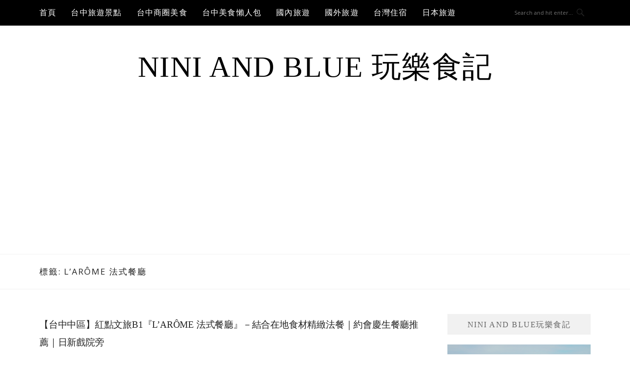

--- FILE ---
content_type: text/html; charset=UTF-8
request_url: https://niniandblue.com/tags/larome-%E6%B3%95%E5%BC%8F%E9%A4%90%E5%BB%B3
body_size: 17215
content:
<!DOCTYPE html>
<html lang="zh-TW">
<head>
<meta charset="UTF-8">
<meta name="viewport" content="width=device-width, initial-scale=1">
<link rel="profile" href="https://gmpg.org/xfn/11">
<link rel="pingback" href="https://niniandblue.com/xmlrpc.php">

<title>L'ARÔME 法式餐廳-標籤文章彙整。 @Nini and Blue  玩樂食記</title>
<meta name="description" content="L&#039;AR&Ocirc;ME 法式餐廳-標籤文章彙整。 @Nini and Blue  玩樂食記" >
<meta name="keywords" content="台中美食,台中景點,旅遊景點,台灣美食,彰化美食,南投美食" >
<link rel="canonical" href="https://niniandblue.com/tags/larome-%e6%b3%95%e5%bc%8f%e9%a4%90%e5%bb%b3/">
<meta name="publisher"   content="Nini and Blue  玩樂食記" >
<meta name="author"  content="niniblue" >
<link rel="author" href="https://www.facebook.com/niniandblue" >
<link rel="publisher" href="https://niniandblue.com" >
<META NAME="copyright" CONTENT="Copyright niniandblue.com All rights reserved.">
<link rel="icon" href="https://niniandblue.com/wp-content/uploads/2022/01/截圖-2022-01-11-下午7.44.09-e1641901634876.png" type="image/png" >
<link rel="apple-touch-icon" href="https://niniandblue.com/wp-content/uploads/2022/01/截圖-2022-01-11-下午7.44.09-e1641901634876.png" type="image/png" >
<meta property="og:locale" content="zh_TW" >
<meta property="og:type" content="website" >
<meta property="og:title" content="L'ARÔME 法式餐廳-標籤文章彙整。 @Nini and Blue  玩樂食記" >
<meta property="og:description" content="" >
<meta property="og:url" content="https://niniandblue.com/tags/larome-%e6%b3%95%e5%bc%8f%e9%a4%90%e5%bb%b3" >
<meta property="og:site_name" content="Nini and Blue  玩樂食記" >
<meta property="og:updated_time" content="2022-02-14T12:35:58+08:00" >
<meta property="article:author" content="https://www.facebook.com/niniandblue" >
<meta property="article:publisher" content="https://www.facebook.com/niniandblue" >
<meta property="article:tag" content="紅點文旅" >
<meta property="article:tag" content="L'ARÔME 法式餐廳" >
<meta property="article:section" content="貪吃猴, 台中異國料理" >
<meta property="article:published_time" content="2019-03-06T21:03:21+08:00" >
<meta property="article:modified_time" content="2022-02-14T12:35:58+08:00" >
<meta name="twitter:site" content="@Nini and Blue  玩樂食記" >
<meta name="twitter:card" content="summary_large_image" >
<meta name="twitter:creator" content="https://www.facebook.com/niniandblue" >
<meta name="twitter:description" content="L&#039;AR&Ocirc;ME 法式餐廳-標籤文章彙整。 @Nini and Blue  玩樂食記" >
<meta name="twitter:title" content="L'ARÔME 法式餐廳-標籤文章彙整。 @Nini and Blue  玩樂食記 @ Nini and Blue  玩樂食記" >
<meta name="twitter:image" content="https://niniandblue.com/wp-content/uploads/2022/01/截圖-2022-01-11-下午7.44.09-e1641901634876.png" >
<!-----blogimove_preconnect-----><script src="https://www.gstatic.com/firebasejs/5.9.0/firebase-app.js"></script>
<script src="https://www.gstatic.com/firebasejs/5.9.0/firebase-messaging.js"></script>
<link rel="manifest" href="https://niniandblue.com/wp-content/plugins/blogimove/fcm/manifest.json">
<script src="https://niniandblue.com/wp-content/plugins/blogimove/fcm/firebase-script.js"></script><meta name='robots' content='max-image-preview:large' />
	<style>img:is([sizes="auto" i], [sizes^="auto," i]) { contain-intrinsic-size: 3000px 1500px }</style>
	<link rel='dns-prefetch' href='//fonts.googleapis.com' />
<link rel="alternate" type="application/rss+xml" title="訂閱《Nini and Blue  玩樂食記》&raquo; 資訊提供" href="https://niniandblue.com/feed" />
<link rel="alternate" type="application/rss+xml" title="訂閱《Nini and Blue  玩樂食記》&raquo; 留言的資訊提供" href="https://niniandblue.com/comments/feed" />
<link rel="alternate" type="application/rss+xml" title="訂閱《Nini and Blue  玩樂食記》&raquo; 標籤〈L&#039;ARÔME 法式餐廳〉的資訊提供" href="https://niniandblue.com/tags/larome-%e6%b3%95%e5%bc%8f%e9%a4%90%e5%bb%b3/feed" />
<script type="text/javascript">
/* <![CDATA[ */
window._wpemojiSettings = {"baseUrl":"https:\/\/s.w.org\/images\/core\/emoji\/16.0.1\/72x72\/","ext":".png","svgUrl":"https:\/\/s.w.org\/images\/core\/emoji\/16.0.1\/svg\/","svgExt":".svg","source":{"concatemoji":"https:\/\/niniandblue.com\/wp-includes\/js\/wp-emoji-release.min.js?ver=6.8.3"}};
/*! This file is auto-generated */
!function(s,n){var o,i,e;function c(e){try{var t={supportTests:e,timestamp:(new Date).valueOf()};sessionStorage.setItem(o,JSON.stringify(t))}catch(e){}}function p(e,t,n){e.clearRect(0,0,e.canvas.width,e.canvas.height),e.fillText(t,0,0);var t=new Uint32Array(e.getImageData(0,0,e.canvas.width,e.canvas.height).data),a=(e.clearRect(0,0,e.canvas.width,e.canvas.height),e.fillText(n,0,0),new Uint32Array(e.getImageData(0,0,e.canvas.width,e.canvas.height).data));return t.every(function(e,t){return e===a[t]})}function u(e,t){e.clearRect(0,0,e.canvas.width,e.canvas.height),e.fillText(t,0,0);for(var n=e.getImageData(16,16,1,1),a=0;a<n.data.length;a++)if(0!==n.data[a])return!1;return!0}function f(e,t,n,a){switch(t){case"flag":return n(e,"\ud83c\udff3\ufe0f\u200d\u26a7\ufe0f","\ud83c\udff3\ufe0f\u200b\u26a7\ufe0f")?!1:!n(e,"\ud83c\udde8\ud83c\uddf6","\ud83c\udde8\u200b\ud83c\uddf6")&&!n(e,"\ud83c\udff4\udb40\udc67\udb40\udc62\udb40\udc65\udb40\udc6e\udb40\udc67\udb40\udc7f","\ud83c\udff4\u200b\udb40\udc67\u200b\udb40\udc62\u200b\udb40\udc65\u200b\udb40\udc6e\u200b\udb40\udc67\u200b\udb40\udc7f");case"emoji":return!a(e,"\ud83e\udedf")}return!1}function g(e,t,n,a){var r="undefined"!=typeof WorkerGlobalScope&&self instanceof WorkerGlobalScope?new OffscreenCanvas(300,150):s.createElement("canvas"),o=r.getContext("2d",{willReadFrequently:!0}),i=(o.textBaseline="top",o.font="600 32px Arial",{});return e.forEach(function(e){i[e]=t(o,e,n,a)}),i}function t(e){var t=s.createElement("script");t.src=e,t.defer=!0,s.head.appendChild(t)}"undefined"!=typeof Promise&&(o="wpEmojiSettingsSupports",i=["flag","emoji"],n.supports={everything:!0,everythingExceptFlag:!0},e=new Promise(function(e){s.addEventListener("DOMContentLoaded",e,{once:!0})}),new Promise(function(t){var n=function(){try{var e=JSON.parse(sessionStorage.getItem(o));if("object"==typeof e&&"number"==typeof e.timestamp&&(new Date).valueOf()<e.timestamp+604800&&"object"==typeof e.supportTests)return e.supportTests}catch(e){}return null}();if(!n){if("undefined"!=typeof Worker&&"undefined"!=typeof OffscreenCanvas&&"undefined"!=typeof URL&&URL.createObjectURL&&"undefined"!=typeof Blob)try{var e="postMessage("+g.toString()+"("+[JSON.stringify(i),f.toString(),p.toString(),u.toString()].join(",")+"));",a=new Blob([e],{type:"text/javascript"}),r=new Worker(URL.createObjectURL(a),{name:"wpTestEmojiSupports"});return void(r.onmessage=function(e){c(n=e.data),r.terminate(),t(n)})}catch(e){}c(n=g(i,f,p,u))}t(n)}).then(function(e){for(var t in e)n.supports[t]=e[t],n.supports.everything=n.supports.everything&&n.supports[t],"flag"!==t&&(n.supports.everythingExceptFlag=n.supports.everythingExceptFlag&&n.supports[t]);n.supports.everythingExceptFlag=n.supports.everythingExceptFlag&&!n.supports.flag,n.DOMReady=!1,n.readyCallback=function(){n.DOMReady=!0}}).then(function(){return e}).then(function(){var e;n.supports.everything||(n.readyCallback(),(e=n.source||{}).concatemoji?t(e.concatemoji):e.wpemoji&&e.twemoji&&(t(e.twemoji),t(e.wpemoji)))}))}((window,document),window._wpemojiSettings);
/* ]]> */
</script>
<!-- niniandblue.com is managing ads with Advanced Ads 2.0.13 – https://wpadvancedads.com/ --><script id="ninia-ready">
			window.advanced_ads_ready=function(e,a){a=a||"complete";var d=function(e){return"interactive"===a?"loading"!==e:"complete"===e};d(document.readyState)?e():document.addEventListener("readystatechange",(function(a){d(a.target.readyState)&&e()}),{once:"interactive"===a})},window.advanced_ads_ready_queue=window.advanced_ads_ready_queue||[];		</script>
		<style id='wp-emoji-styles-inline-css' type='text/css'>

	img.wp-smiley, img.emoji {
		display: inline !important;
		border: none !important;
		box-shadow: none !important;
		height: 1em !important;
		width: 1em !important;
		margin: 0 0.07em !important;
		vertical-align: -0.1em !important;
		background: none !important;
		padding: 0 !important;
	}
</style>
<link rel='stylesheet' id='wp-block-library-css' href='https://niniandblue.com/wp-includes/css/dist/block-library/style.min.css?ver=6.8.3' type='text/css' media='all' />
<style id='classic-theme-styles-inline-css' type='text/css'>
/*! This file is auto-generated */
.wp-block-button__link{color:#fff;background-color:#32373c;border-radius:9999px;box-shadow:none;text-decoration:none;padding:calc(.667em + 2px) calc(1.333em + 2px);font-size:1.125em}.wp-block-file__button{background:#32373c;color:#fff;text-decoration:none}
</style>
<style id='global-styles-inline-css' type='text/css'>
:root{--wp--preset--aspect-ratio--square: 1;--wp--preset--aspect-ratio--4-3: 4/3;--wp--preset--aspect-ratio--3-4: 3/4;--wp--preset--aspect-ratio--3-2: 3/2;--wp--preset--aspect-ratio--2-3: 2/3;--wp--preset--aspect-ratio--16-9: 16/9;--wp--preset--aspect-ratio--9-16: 9/16;--wp--preset--color--black: #000000;--wp--preset--color--cyan-bluish-gray: #abb8c3;--wp--preset--color--white: #ffffff;--wp--preset--color--pale-pink: #f78da7;--wp--preset--color--vivid-red: #cf2e2e;--wp--preset--color--luminous-vivid-orange: #ff6900;--wp--preset--color--luminous-vivid-amber: #fcb900;--wp--preset--color--light-green-cyan: #7bdcb5;--wp--preset--color--vivid-green-cyan: #00d084;--wp--preset--color--pale-cyan-blue: #8ed1fc;--wp--preset--color--vivid-cyan-blue: #0693e3;--wp--preset--color--vivid-purple: #9b51e0;--wp--preset--gradient--vivid-cyan-blue-to-vivid-purple: linear-gradient(135deg,rgba(6,147,227,1) 0%,rgb(155,81,224) 100%);--wp--preset--gradient--light-green-cyan-to-vivid-green-cyan: linear-gradient(135deg,rgb(122,220,180) 0%,rgb(0,208,130) 100%);--wp--preset--gradient--luminous-vivid-amber-to-luminous-vivid-orange: linear-gradient(135deg,rgba(252,185,0,1) 0%,rgba(255,105,0,1) 100%);--wp--preset--gradient--luminous-vivid-orange-to-vivid-red: linear-gradient(135deg,rgba(255,105,0,1) 0%,rgb(207,46,46) 100%);--wp--preset--gradient--very-light-gray-to-cyan-bluish-gray: linear-gradient(135deg,rgb(238,238,238) 0%,rgb(169,184,195) 100%);--wp--preset--gradient--cool-to-warm-spectrum: linear-gradient(135deg,rgb(74,234,220) 0%,rgb(151,120,209) 20%,rgb(207,42,186) 40%,rgb(238,44,130) 60%,rgb(251,105,98) 80%,rgb(254,248,76) 100%);--wp--preset--gradient--blush-light-purple: linear-gradient(135deg,rgb(255,206,236) 0%,rgb(152,150,240) 100%);--wp--preset--gradient--blush-bordeaux: linear-gradient(135deg,rgb(254,205,165) 0%,rgb(254,45,45) 50%,rgb(107,0,62) 100%);--wp--preset--gradient--luminous-dusk: linear-gradient(135deg,rgb(255,203,112) 0%,rgb(199,81,192) 50%,rgb(65,88,208) 100%);--wp--preset--gradient--pale-ocean: linear-gradient(135deg,rgb(255,245,203) 0%,rgb(182,227,212) 50%,rgb(51,167,181) 100%);--wp--preset--gradient--electric-grass: linear-gradient(135deg,rgb(202,248,128) 0%,rgb(113,206,126) 100%);--wp--preset--gradient--midnight: linear-gradient(135deg,rgb(2,3,129) 0%,rgb(40,116,252) 100%);--wp--preset--font-size--small: 13px;--wp--preset--font-size--medium: 20px;--wp--preset--font-size--large: 36px;--wp--preset--font-size--x-large: 42px;--wp--preset--spacing--20: 0.44rem;--wp--preset--spacing--30: 0.67rem;--wp--preset--spacing--40: 1rem;--wp--preset--spacing--50: 1.5rem;--wp--preset--spacing--60: 2.25rem;--wp--preset--spacing--70: 3.38rem;--wp--preset--spacing--80: 5.06rem;--wp--preset--shadow--natural: 6px 6px 9px rgba(0, 0, 0, 0.2);--wp--preset--shadow--deep: 12px 12px 50px rgba(0, 0, 0, 0.4);--wp--preset--shadow--sharp: 6px 6px 0px rgba(0, 0, 0, 0.2);--wp--preset--shadow--outlined: 6px 6px 0px -3px rgba(255, 255, 255, 1), 6px 6px rgba(0, 0, 0, 1);--wp--preset--shadow--crisp: 6px 6px 0px rgba(0, 0, 0, 1);}:where(.is-layout-flex){gap: 0.5em;}:where(.is-layout-grid){gap: 0.5em;}body .is-layout-flex{display: flex;}.is-layout-flex{flex-wrap: wrap;align-items: center;}.is-layout-flex > :is(*, div){margin: 0;}body .is-layout-grid{display: grid;}.is-layout-grid > :is(*, div){margin: 0;}:where(.wp-block-columns.is-layout-flex){gap: 2em;}:where(.wp-block-columns.is-layout-grid){gap: 2em;}:where(.wp-block-post-template.is-layout-flex){gap: 1.25em;}:where(.wp-block-post-template.is-layout-grid){gap: 1.25em;}.has-black-color{color: var(--wp--preset--color--black) !important;}.has-cyan-bluish-gray-color{color: var(--wp--preset--color--cyan-bluish-gray) !important;}.has-white-color{color: var(--wp--preset--color--white) !important;}.has-pale-pink-color{color: var(--wp--preset--color--pale-pink) !important;}.has-vivid-red-color{color: var(--wp--preset--color--vivid-red) !important;}.has-luminous-vivid-orange-color{color: var(--wp--preset--color--luminous-vivid-orange) !important;}.has-luminous-vivid-amber-color{color: var(--wp--preset--color--luminous-vivid-amber) !important;}.has-light-green-cyan-color{color: var(--wp--preset--color--light-green-cyan) !important;}.has-vivid-green-cyan-color{color: var(--wp--preset--color--vivid-green-cyan) !important;}.has-pale-cyan-blue-color{color: var(--wp--preset--color--pale-cyan-blue) !important;}.has-vivid-cyan-blue-color{color: var(--wp--preset--color--vivid-cyan-blue) !important;}.has-vivid-purple-color{color: var(--wp--preset--color--vivid-purple) !important;}.has-black-background-color{background-color: var(--wp--preset--color--black) !important;}.has-cyan-bluish-gray-background-color{background-color: var(--wp--preset--color--cyan-bluish-gray) !important;}.has-white-background-color{background-color: var(--wp--preset--color--white) !important;}.has-pale-pink-background-color{background-color: var(--wp--preset--color--pale-pink) !important;}.has-vivid-red-background-color{background-color: var(--wp--preset--color--vivid-red) !important;}.has-luminous-vivid-orange-background-color{background-color: var(--wp--preset--color--luminous-vivid-orange) !important;}.has-luminous-vivid-amber-background-color{background-color: var(--wp--preset--color--luminous-vivid-amber) !important;}.has-light-green-cyan-background-color{background-color: var(--wp--preset--color--light-green-cyan) !important;}.has-vivid-green-cyan-background-color{background-color: var(--wp--preset--color--vivid-green-cyan) !important;}.has-pale-cyan-blue-background-color{background-color: var(--wp--preset--color--pale-cyan-blue) !important;}.has-vivid-cyan-blue-background-color{background-color: var(--wp--preset--color--vivid-cyan-blue) !important;}.has-vivid-purple-background-color{background-color: var(--wp--preset--color--vivid-purple) !important;}.has-black-border-color{border-color: var(--wp--preset--color--black) !important;}.has-cyan-bluish-gray-border-color{border-color: var(--wp--preset--color--cyan-bluish-gray) !important;}.has-white-border-color{border-color: var(--wp--preset--color--white) !important;}.has-pale-pink-border-color{border-color: var(--wp--preset--color--pale-pink) !important;}.has-vivid-red-border-color{border-color: var(--wp--preset--color--vivid-red) !important;}.has-luminous-vivid-orange-border-color{border-color: var(--wp--preset--color--luminous-vivid-orange) !important;}.has-luminous-vivid-amber-border-color{border-color: var(--wp--preset--color--luminous-vivid-amber) !important;}.has-light-green-cyan-border-color{border-color: var(--wp--preset--color--light-green-cyan) !important;}.has-vivid-green-cyan-border-color{border-color: var(--wp--preset--color--vivid-green-cyan) !important;}.has-pale-cyan-blue-border-color{border-color: var(--wp--preset--color--pale-cyan-blue) !important;}.has-vivid-cyan-blue-border-color{border-color: var(--wp--preset--color--vivid-cyan-blue) !important;}.has-vivid-purple-border-color{border-color: var(--wp--preset--color--vivid-purple) !important;}.has-vivid-cyan-blue-to-vivid-purple-gradient-background{background: var(--wp--preset--gradient--vivid-cyan-blue-to-vivid-purple) !important;}.has-light-green-cyan-to-vivid-green-cyan-gradient-background{background: var(--wp--preset--gradient--light-green-cyan-to-vivid-green-cyan) !important;}.has-luminous-vivid-amber-to-luminous-vivid-orange-gradient-background{background: var(--wp--preset--gradient--luminous-vivid-amber-to-luminous-vivid-orange) !important;}.has-luminous-vivid-orange-to-vivid-red-gradient-background{background: var(--wp--preset--gradient--luminous-vivid-orange-to-vivid-red) !important;}.has-very-light-gray-to-cyan-bluish-gray-gradient-background{background: var(--wp--preset--gradient--very-light-gray-to-cyan-bluish-gray) !important;}.has-cool-to-warm-spectrum-gradient-background{background: var(--wp--preset--gradient--cool-to-warm-spectrum) !important;}.has-blush-light-purple-gradient-background{background: var(--wp--preset--gradient--blush-light-purple) !important;}.has-blush-bordeaux-gradient-background{background: var(--wp--preset--gradient--blush-bordeaux) !important;}.has-luminous-dusk-gradient-background{background: var(--wp--preset--gradient--luminous-dusk) !important;}.has-pale-ocean-gradient-background{background: var(--wp--preset--gradient--pale-ocean) !important;}.has-electric-grass-gradient-background{background: var(--wp--preset--gradient--electric-grass) !important;}.has-midnight-gradient-background{background: var(--wp--preset--gradient--midnight) !important;}.has-small-font-size{font-size: var(--wp--preset--font-size--small) !important;}.has-medium-font-size{font-size: var(--wp--preset--font-size--medium) !important;}.has-large-font-size{font-size: var(--wp--preset--font-size--large) !important;}.has-x-large-font-size{font-size: var(--wp--preset--font-size--x-large) !important;}
:where(.wp-block-post-template.is-layout-flex){gap: 1.25em;}:where(.wp-block-post-template.is-layout-grid){gap: 1.25em;}
:where(.wp-block-columns.is-layout-flex){gap: 2em;}:where(.wp-block-columns.is-layout-grid){gap: 2em;}
:root :where(.wp-block-pullquote){font-size: 1.5em;line-height: 1.6;}
</style>
<link rel='stylesheet' id='blogimove-static-style-css' href='https://niniandblue.com/wp-content/plugins/blogimove/blogimove-static-style.css?ver=1.1' type='text/css' media='all' />
<link rel='stylesheet' id='kk-star-ratings-css' href='https://niniandblue.com/wp-content/plugins/kk-star-ratings/src/core/public/css/kk-star-ratings.min.css?ver=5.4.10.2' type='text/css' media='all' />
<link rel='stylesheet' id='boston-fonts-css' href='https://fonts.googleapis.com/css?family=Open+Sans%3A300%2C300i%2C400%2C400i%2C600%2C600i%2C700%2C700i%7CPlayfair+Display%3A400%2C400i%2C700%2C700i&#038;subset=latin%2Clatin-ext' type='text/css' media='all' />
<link rel='stylesheet' id='boston-style-css' href='https://niniandblue.com/wp-content/themes/boston/style.css?ver=6.8.3' type='text/css' media='all' />
<style id='boston-style-inline-css' type='text/css'>
.archive__layout1 .entry-more a:hover {
    border-color: #000000;
    background: #000000;
}
a.entry-category {
    background: #000000;
}
.entry-content a, .comment-content a,
.sticky .entry-title:before,
.search-results .page-title span,
.widget_categories li a,
.footer-widget-area a {
	color: #000000;
}
.entry-footer a {
	color: #000000;
}
@media (min-width: 992px) {
	.main-navigation .current_page_item > a,
	.main-navigation .current-menu-item > a,
	.main-navigation .current_page_ancestor > a,
	.main-navigation .current-menu-ancestor > a {
		color: #000000;
	}
}
</style>
<link rel='stylesheet' id='genericons-css' href='https://niniandblue.com/wp-content/themes/boston/assets/fonts/genericons/genericons.css?ver=3.4.1' type='text/css' media='all' />
<link rel='stylesheet' id='boston-norwester-font-css' href='https://niniandblue.com/wp-content/themes/boston/assets/css/font-norwester.css?ver=6.8.3' type='text/css' media='all' />
<script type="text/javascript" src="https://niniandblue.com/wp-includes/js/jquery/jquery.min.js?ver=3.7.1" id="jquery-core-js"></script>
<script type="text/javascript" src="https://niniandblue.com/wp-includes/js/jquery/jquery-migrate.min.js?ver=3.4.1" id="jquery-migrate-js"></script>
<link rel="https://api.w.org/" href="https://niniandblue.com/wp-json/" /><link rel="alternate" title="JSON" type="application/json" href="https://niniandblue.com/wp-json/wp/v2/tags/14299" /><link rel="EditURI" type="application/rsd+xml" title="RSD" href="https://niniandblue.com/xmlrpc.php?rsd" />
<link rel="preload" fetchpriority="high" href="https://niniandblue.com/wp-content/plugins/blogimove/blogimove.css" as="style" id="blogimove-css" type="text/css" media="all" onload="this.onload=null;this.rel='stylesheet'"><noscript><link rel='stylesheet' id='blogimove-css'  href='https://niniandblue.com/wp-content/plugins/blogimove/blogimove.css' type='text/css' media='all' /></noscript><style type="text/css" >/*字體設定*/
body,.site-branding a{font-family:微軟正黑體;}  
h1,h2,h3,h4,h5,h6 {font-family: "微軟正黑體","Playfair Display", "Open Sans", Georgia, serif;}

/*圖片滿版設定*/
.entry-content img,.entry-thumbnail img{
max-width:100%;
height: auto;
margin-top:5px;
margin-bottom:5px;
}
.entry-thumbnail img{width:100%;}/*精選圖片滿版*/

/*文章內文字體大小設定*/
.entry-content { font-size:1rem;}
/*文章標題字體大小設定*/
.entry-title,.entry-title a{font-size:1.2rem;font-family:微軟正黑體;}

/*選單設定*/
.site-topbar ,.main-navigation,.sub-menu,.menu-item,.topbar-search input,.main-navigation ul ul{background:#000000;}/*選單背景*/
@media(max-width:991px){.site-topbar .container {background:#000000;}}/*行動版*/
.menu a,.sub-menu a,.menu-item a,.main-navigation ul ul li a{color:white;}
.site-topbar .topbar-search {border-right:none;}
.menu-toggle { color:white;}

/*網站標題背景顏色設定*/
.site-branding {background-color:white;color:black;}/*橫幅*/
.site-branding a,.site-branding a:hover,.site-branding a:active{color:black;}

.site-title {font-family:微軟正黑體;}/*標題*/
.site-description {font-size:1rem;}/*副標*/
/*側欄小工具視覺設定*/
.widget-title {font-size:1rem}

/*首頁「繼續閱讀」視覺設定*/
.entry-more a:before{content:'繼續閱讀';}
.entry-more{color:white;}
.entry-more a{background-color:#000000;color:white;}
.entry-more a:visited{background-color:#000000;color: white;}
.entry-more a:link{background-color:#000000;color: white;}
.entry-more a:hover{background-color:white;color:#000000;}
/*
.widget-title {background-image:url('');color: black;}
.site-branding {height:360px; padding-top:0px;}
.site-title {visibility: hidden;z-index:1;}
.site-description {visibility: hidden;}
*/

/*內文H2設定*/
.entry-content h2,.post-content h2
{
background-color:#e3e3e3; /* 背景顏色 #eeeeee */
border-left:5px solid gray; /*左側框線寬度(5px)、顏色(green)*/
padding:5px;/*內距(5px)*/
vertical-align:middle; /*垂直置中*/
color:black;font-family:微軟正黑體;/*字顏色*/
font-size:1.2rem;
}
.entry-content h2 a,.post-content h2 a{color:white;}/*內容H2連結顏色*/

/*內文H3設定*/
.entry-content h3,.post-content h3
{
background-color:#e3e3e3; /* 背景顏色 # e3e3e3 */
border-left:5px solid gray; /*左側框線寬度(5px)、顏色(gray)*/
padding:5px;/*內距(5px)*/
vertical-align:middle; /*垂直置中*/
color:black;font-family:微軟正黑體;/*字顏色*/
font-size:1.2rem;
}
.entry-content h3 a,.post-content h3 a{color:white;}/*內容H3連結顏色*/


/*章節連結*/
.blogimove-blockquote { border:#FF9800 5px solid; border-radius: 30px;background:#000000; margin:10px;width:100%;}


/*.featured_posts h2{visibility: hidden;}*/ /*隱藏精選文章標題*/
.featured_posts h2 a{font-size:1rem;}/*精選文章標題*/
.container {  max-width: 1200px;}  /*網頁內容寬度*/
@media (min-width: 700px) { .content-area {max-width: 900px;}} /*網頁內文寬度*/
.menu  a{font-size:1rem;}  /*選單字體*/
.entry-summary {font-size:1rem;}/*首頁文章摘要文字*/
</style><style>ins.adsbygoogle { background-color: transparent; padding: 0; }</style><script async src="https://pagead2.googlesyndication.com/pagead/js/adsbygoogle.js?client=ca-pub-1104812888228759"></script><script>(adsbygoogle = window.adsbygoogle || []).push({
					google_ad_client: "ca-pub-1104812888228759",
					enable_page_level_ads: true,
					overlays: {bottom: true}
				});</script><link rel="icon" href="https://niniandblue.com/wp-content/uploads/2022/07/cropped-DSC_5286_副本_副本.jpg" sizes="32x32" />
<link rel="icon" href="https://niniandblue.com/wp-content/uploads/2022/07/cropped-DSC_5286_副本_副本.jpg" sizes="192x192" />
<link rel="apple-touch-icon" href="https://niniandblue.com/wp-content/uploads/2022/07/cropped-DSC_5286_副本_副本.jpg" />
<meta name="msapplication-TileImage" content="https://niniandblue.com/wp-content/uploads/2022/07/cropped-DSC_5286_副本_副本.jpg" />
<meta name="facebook-domain-verification" content="tvuhx7d5z99x9faicn8z29yt0r44yd" />
<!-- Global site tag (gtag.js) - Google Analytics V4 -->
<script async src="https://www.googletagmanager.com/gtag/js?id=G-DR1ZZ0YS9S"></script>
<script>
  window.dataLayer = window.dataLayer || [];
  function gtag(){dataLayer.push(arguments);}
  gtag('js', new Date());
  gtag('config', 'G-DR1ZZ0YS9S');</script>

<!-- Global site tag (gtag.js) - Google Analytics -->
<script async src="https://www.googletagmanager.com/gtag/js?id=G-TP0LKPNY03"></script>
<script>
  window.dataLayer = window.dataLayer || [];
  function gtag(){dataLayer.push(arguments);}
  gtag('js', new Date());
  gtag('config', 'G-TP0LKPNY03');</script>
<script async src="https://pagead2.googlesyndication.com/pagead/js/adsbygoogle.js?client=ca-pub-1104812888228759" crossorigin="anonymous"></script>
</head>

<body class="archive tag tag-larome- tag-14299 wp-theme-boston group-blog hfeed right-layout aa-prefix-ninia-"><div id="fb-root"></div>
<script async defer crossorigin="anonymous" src="https://connect.facebook.net/zh_TW/sdk.js#xfbml=1&version=v22.0" nonce="ZNdl5xVO"></script>
<div id="page" class="site">
	<a class="skip-link screen-reader-text" href="#main">Skip to content</a>

	<header id="masthead" class="site-header" role="banner">
		<div class="site-topbar">
			<div class="container">
				<nav id="site-navigation" class="main-navigation" role="navigation">
					<button class="menu-toggle" aria-controls="primary-menu" aria-expanded="false">Menu</button>
					<div class="menu-%e7%b6%b2%e7%ab%99%e4%b8%8a%e6%96%b9%e9%81%b8%e5%96%ae-container"><ul id="primary-menu" class="menu"><li id="menu-item-56415" class="menu-item menu-item-type-custom menu-item-object-custom menu-item-home menu-item-56415"><a href="https://niniandblue.com">首頁</a></li>
<li id="menu-item-58135" class="menu-item menu-item-type-custom menu-item-object-custom menu-item-has-children menu-item-58135"><a href="https://niniandblue.com/blog/post/154507382">台中旅遊景點</a>
<ul class="sub-menu">
	<li id="menu-item-62230" class="menu-item menu-item-type-custom menu-item-object-custom menu-item-62230"><a href="https://niniandblue.com/blog/post/taichunghot-2017">網美必訪10大景點</a></li>
	<li id="menu-item-58137" class="menu-item menu-item-type-custom menu-item-object-custom menu-item-58137"><a href="https://niniandblue.com/blog/category/%E5%8F%B0%E4%B8%AD%E7%BE%8E%E9%A3%9F%E3%80%82%E6%97%85%E9%81%8A%E6%99%AF%E9%BB%9E/2813565">超夯景點全制霸</a></li>
	<li id="menu-item-58136" class="menu-item menu-item-type-custom menu-item-object-custom menu-item-58136"><a href="https://niniandblue.com/blog/post/154507382">九大路線這樣玩</a></li>
	<li id="menu-item-58140" class="menu-item menu-item-type-custom menu-item-object-custom menu-item-58140"><a href="https://niniandblue.com/blog/post/198851730">第五市場這樣逛</a></li>
	<li id="menu-item-58141" class="menu-item menu-item-type-custom menu-item-object-custom menu-item-58141"><a href="https://niniandblue.com/blog/post/200863947">草悟道微旅行</a></li>
	<li id="menu-item-58143" class="menu-item menu-item-type-custom menu-item-object-custom menu-item-58143"><a href="https://niniandblue.com/blog/post/209265466">東海藝術村</a></li>
	<li id="menu-item-58139" class="menu-item menu-item-type-custom menu-item-object-custom menu-item-58139"><a href="https://niniandblue.com/blog/post/222374633">大里霧峰超好玩</a></li>
	<li id="menu-item-63714" class="menu-item menu-item-type-custom menu-item-object-custom menu-item-63714"><a href="https://niniandblue.com/blog/post/221959899">大里完全攻略</a></li>
	<li id="menu-item-62624" class="menu-item menu-item-type-custom menu-item-object-custom menu-item-62624"><a href="https://niniandblue.com/blog/post/155472737">霧峰完全攻略</a></li>
	<li id="menu-item-58142" class="menu-item menu-item-type-custom menu-item-object-custom menu-item-58142"><a href="https://niniandblue.com/blog/post/163433480">新社完全攻略</a></li>
	<li id="menu-item-58138" class="menu-item menu-item-type-custom menu-item-object-custom menu-item-58138"><a href="https://niniandblue.com/blog/post/166111398">大雪山遊樂區</a></li>
</ul>
</li>
<li id="menu-item-58115" class="menu-item menu-item-type-custom menu-item-object-custom menu-item-has-children menu-item-58115"><a href="https://niniandblue.com/blog/category/244476/2813412">台中商圈美食</a>
<ul class="sub-menu">
	<li id="menu-item-56522" class="menu-item menu-item-type-custom menu-item-object-custom menu-item-56522"><a href="https://niniandblue.com/blog/post/205367143">勤美誠品.草悟道</a></li>
	<li id="menu-item-56523" class="menu-item menu-item-type-custom menu-item-object-custom menu-item-56523"><a href="https://niniandblue.com/blog/post/151592268">公益路</a></li>
	<li id="menu-item-56518" class="menu-item menu-item-type-custom menu-item-object-custom menu-item-56518"><a href="https://niniandblue.com/blog/post/184178202">台中火車站</a></li>
	<li id="menu-item-56520" class="menu-item menu-item-type-custom menu-item-object-custom menu-item-56520"><a href="https://niniandblue.com/blog/post/186332859">一中街</a></li>
	<li id="menu-item-56521" class="menu-item menu-item-type-custom menu-item-object-custom menu-item-56521"><a href="https://niniandblue.com/blog/post/203928766">東海中科</a></li>
	<li id="menu-item-56519" class="menu-item menu-item-type-custom menu-item-object-custom menu-item-56519"><a href="https://niniandblue.com/blog/post/211249342">逢甲夜市</a></li>
	<li id="menu-item-56530" class="menu-item menu-item-type-custom menu-item-object-custom menu-item-56530"><a href="https://niniandblue.com/blog/post/217310275">西區美食</a></li>
	<li id="menu-item-58110" class="menu-item menu-item-type-custom menu-item-object-custom menu-item-58110"><a href="https://niniandblue.com/blog/post/218517123">西屯區美食</a></li>
	<li id="menu-item-58111" class="menu-item menu-item-type-custom menu-item-object-custom menu-item-58111"><a href="https://niniandblue.com/blog/post/220501771">北區美食</a></li>
	<li id="menu-item-58112" class="menu-item menu-item-type-custom menu-item-object-custom menu-item-58112"><a href="https://niniandblue.com/blog/post/220946259">北屯區美食</a></li>
	<li id="menu-item-63295" class="menu-item menu-item-type-custom menu-item-object-custom menu-item-63295"><a href="https://niniandblue.com/blog/post/nantun-food">南屯區美食</a></li>
	<li id="menu-item-58113" class="menu-item menu-item-type-custom menu-item-object-custom menu-item-58113"><a href="https://niniandblue.com/blog/post/221959899">大里區美食</a></li>
	<li id="menu-item-58114" class="menu-item menu-item-type-custom menu-item-object-custom menu-item-58114"><a href="https://niniandblue.com/blog/post/155472737">霧峰區美食</a></li>
</ul>
</li>
<li id="menu-item-58122" class="menu-item menu-item-type-custom menu-item-object-custom menu-item-has-children menu-item-58122"><a href="https://niniandblue.com/blog/category/244476/2813421">台中美食懶人包</a>
<ul class="sub-menu">
	<li id="menu-item-58123" class="menu-item menu-item-type-custom menu-item-object-custom menu-item-58123"><a href="https://niniandblue.com/blog/post/221530451">台中燒肉推薦</a></li>
	<li id="menu-item-58124" class="menu-item menu-item-type-custom menu-item-object-custom menu-item-58124"><a href="https://niniandblue.com/blog/post/192300228">台中火鍋推薦</a></li>
	<li id="menu-item-63184" class="menu-item menu-item-type-custom menu-item-object-custom menu-item-63184"><a href="https://niniandblue.com/blog/post/hotpot-little">精選20間小火鍋</a></li>
	<li id="menu-item-58126" class="menu-item menu-item-type-custom menu-item-object-custom menu-item-58126"><a href="https://niniandblue.com/blog/post/205331599">台中牛排推薦</a></li>
	<li id="menu-item-58133" class="menu-item menu-item-type-custom menu-item-object-custom menu-item-58133"><a href="https://niniandblue.com/blog/category/%E5%8F%B0%E4%B8%AD%E7%BE%8E%E9%A3%9F%E3%80%82%E6%97%85%E9%81%8A%E6%99%AF%E9%BB%9E/2813586">台中鐵板燒</a></li>
	<li id="menu-item-58125" class="menu-item menu-item-type-custom menu-item-object-custom menu-item-58125"><a href="https://niniandblue.com/blog/post/203161792">台中百匯吃到飽</a></li>
	<li id="menu-item-58117" class="menu-item menu-item-type-custom menu-item-object-custom menu-item-58117"><a href="https://niniandblue.com/blog/category/%E5%8F%B0%E4%B8%AD%E7%BE%8E%E9%A3%9F%E3%80%82%E6%97%85%E9%81%8A%E6%99%AF%E9%BB%9E/2813580">台中早午餐</a></li>
	<li id="menu-item-69726" class="menu-item menu-item-type-custom menu-item-object-custom menu-item-69726"><a href="https://niniandblue.com/blog/post/brunch-tc">精選早午餐</a></li>
	<li id="menu-item-58119" class="menu-item menu-item-type-custom menu-item-object-custom menu-item-58119"><a href="https://niniandblue.com/blog/category/%E5%8F%B0%E4%B8%AD%E7%BE%8E%E9%A3%9F%E3%80%82%E6%97%85%E9%81%8A%E6%99%AF%E9%BB%9E/2813583">台中咖啡下午茶</a></li>
	<li id="menu-item-58118" class="menu-item menu-item-type-custom menu-item-object-custom menu-item-58118"><a href="https://niniandblue.com/blog/category/%E5%8F%B0%E4%B8%AD%E7%BE%8E%E9%A3%9F%E3%80%82%E6%97%85%E9%81%8A%E6%99%AF%E9%BB%9E/2813619">台中甜點</a></li>
	<li id="menu-item-58120" class="menu-item menu-item-type-custom menu-item-object-custom menu-item-58120"><a href="https://niniandblue.com/blog/post/ice">台中冰品</a></li>
	<li id="menu-item-58128" class="menu-item menu-item-type-custom menu-item-object-custom menu-item-58128"><a href="https://niniandblue.com/blog/category/%E5%8F%B0%E4%B8%AD%E7%BE%8E%E9%A3%9F%E3%80%82%E6%97%85%E9%81%8A%E6%99%AF%E9%BB%9E/2813613">台中中式料理</a></li>
	<li id="menu-item-58129" class="menu-item menu-item-type-custom menu-item-object-custom menu-item-58129"><a href="https://niniandblue.com/blog/category/%E5%8F%B0%E4%B8%AD%E7%BE%8E%E9%A3%9F%E3%80%82%E6%97%85%E9%81%8A%E6%99%AF%E9%BB%9E/2813607">台中日本料理</a></li>
	<li id="menu-item-58130" class="menu-item menu-item-type-custom menu-item-object-custom menu-item-58130"><a href="https://niniandblue.com/blog/post/201882403">台中泰式料理</a></li>
	<li id="menu-item-58131" class="menu-item menu-item-type-custom menu-item-object-custom menu-item-58131"><a href="https://niniandblue.com/blog/category/%E5%8F%B0%E4%B8%AD%E7%BE%8E%E9%A3%9F%E3%80%82%E6%97%85%E9%81%8A%E6%99%AF%E9%BB%9E/2813610">台中韓式料理</a></li>
	<li id="menu-item-58132" class="menu-item menu-item-type-custom menu-item-object-custom menu-item-58132"><a href="https://niniandblue.com/blog/category/%E5%8F%B0%E4%B8%AD%E7%BE%8E%E9%A3%9F%E3%80%82%E6%97%85%E9%81%8A%E6%99%AF%E9%BB%9E/2813595">台中美式料理</a></li>
	<li id="menu-item-58134" class="menu-item menu-item-type-custom menu-item-object-custom menu-item-58134"><a href="https://niniandblue.com/blog/post/191592222">台中義大利麵</a></li>
	<li id="menu-item-58121" class="menu-item menu-item-type-custom menu-item-object-custom menu-item-58121"><a href="https://niniandblue.com/blog/post/218469025">台中不限時餐廳</a></li>
	<li id="menu-item-62725" class="menu-item menu-item-type-custom menu-item-object-custom menu-item-62725"><a href="https://niniandblue.com/blog/post/boxed-lunch">精選12間特色便當</a></li>
	<li id="menu-item-63317" class="menu-item menu-item-type-custom menu-item-object-custom menu-item-63317"><a href="https://niniandblue.com/blog/post/omelet-tc">精選15間台中蛋餅</a></li>
	<li id="menu-item-65202" class="menu-item menu-item-type-custom menu-item-object-custom menu-item-65202"><a href="https://niniandblue.com/blog/post/all-karuisawa">輕井澤鍋物懶人包</a></li>
</ul>
</li>
<li id="menu-item-56416" class="menu-item menu-item-type-taxonomy menu-item-object-category menu-item-has-children menu-item-56416"><a href="https://niniandblue.com/blog/category/244476/2813697">國內旅遊</a>
<ul class="sub-menu">
	<li id="menu-item-56507" class="menu-item menu-item-type-custom menu-item-object-custom menu-item-56507"><a href="https://niniandblue.com/blog/category/2813565">台中景點旅遊路線</a></li>
	<li id="menu-item-56509" class="menu-item menu-item-type-custom menu-item-object-custom menu-item-56509"><a href="https://niniandblue.com/blog/category/central-taiwan/nantou">南投景點旅遊路線</a></li>
	<li id="menu-item-58046" class="menu-item menu-item-type-custom menu-item-object-custom menu-item-58046"><a href="https://niniandblue.com/blog/category/central-taiwan/changhua">彰化景點旅遊路線</a></li>
	<li id="menu-item-56510" class="menu-item menu-item-type-custom menu-item-object-custom menu-item-56510"><a href="https://niniandblue.com/blog/post/yunlin-huwei-trip">雲林景點旅遊路線</a></li>
	<li id="menu-item-56511" class="menu-item menu-item-type-custom menu-item-object-custom menu-item-56511"><a href="https://niniandblue.com/blog/category/south-taiwan/tainan">台南景點旅遊路線</a></li>
	<li id="menu-item-56512" class="menu-item menu-item-type-custom menu-item-object-custom menu-item-56512"><a href="https://niniandblue.com/blog/category/east-taiwan/taitung">台東景點旅遊路線</a></li>
	<li id="menu-item-58047" class="menu-item menu-item-type-custom menu-item-object-custom menu-item-58047"><a href="https://niniandblue.com/blog/category/east-taiwan/2813529">金門景點美食推薦</a></li>
	<li id="menu-item-58048" class="menu-item menu-item-type-custom menu-item-object-custom menu-item-58048"><a href="https://niniandblue.com/blog/category/east-taiwan/2813517">澎湖景點美食推薦</a></li>
	<li id="menu-item-56513" class="menu-item menu-item-type-custom menu-item-object-custom menu-item-56513"><a href="https://niniandblue.com/blog/category/east-taiwan/hualien">花蓮部落旅遊路線</a></li>
</ul>
</li>
<li id="menu-item-56419" class="menu-item menu-item-type-taxonomy menu-item-object-category menu-item-has-children menu-item-56419"><a href="https://niniandblue.com/blog/category/244476/2813700">國外旅遊</a>
<ul class="sub-menu">
	<li id="menu-item-56528" class="menu-item menu-item-type-custom menu-item-object-custom menu-item-56528"><a href="https://niniandblue.com/blog/category/daegu-korea">韓國大邱</a></li>
	<li id="menu-item-56527" class="menu-item menu-item-type-custom menu-item-object-custom menu-item-56527"><a href="https://niniandblue.com/blog/category/asia-travel/3102593">中國大陸</a></li>
	<li id="menu-item-56526" class="menu-item menu-item-type-custom menu-item-object-custom menu-item-56526"><a href="https://niniandblue.com/blog/category/asia-travel/2038090">峇里島</a></li>
</ul>
</li>
<li id="menu-item-56418" class="menu-item menu-item-type-taxonomy menu-item-object-category menu-item-has-children menu-item-56418"><a href="https://niniandblue.com/blog/category/taiwan-hotel">台灣住宿</a>
<ul class="sub-menu">
	<li id="menu-item-56516" class="menu-item menu-item-type-custom menu-item-object-custom menu-item-56516"><a href="https://niniandblue.com/blog/post/222817162">台中住宿商圈推薦</a></li>
	<li id="menu-item-56515" class="menu-item menu-item-type-custom menu-item-object-custom menu-item-56515"><a href="https://niniandblue.com/blog/post/149842144">台中汽車旅館推薦</a></li>
	<li id="menu-item-62879" class="menu-item menu-item-type-custom menu-item-object-custom menu-item-62879"><a href="https://niniandblue.com/blog/post/stay-nantou">南投住宿飯店推薦</a></li>
	<li id="menu-item-63918" class="menu-item menu-item-type-custom menu-item-object-custom menu-item-63918"><a href="https://niniandblue.com/blog/post/penghu-hotel">澎湖住宿飯店推薦</a></li>
</ul>
</li>
<li id="menu-item-56498" class="menu-item menu-item-type-custom menu-item-object-custom menu-item-has-children menu-item-56498"><a href="https://niniandblue.com/blog/category/japan-travel">日本旅遊</a>
<ul class="sub-menu">
	<li id="menu-item-56505" class="menu-item menu-item-type-custom menu-item-object-custom menu-item-56505"><a href="https://niniandblue.com/blog/category/asia-travel/3133395">日本東京</a></li>
	<li id="menu-item-56506" class="menu-item menu-item-type-custom menu-item-object-custom menu-item-56506"><a href="https://niniandblue.com/blog/category/asia-travel/3133397">日本京都</a></li>
	<li id="menu-item-56504" class="menu-item menu-item-type-custom menu-item-object-custom menu-item-56504"><a href="https://niniandblue.com/blog/category/asia-travel/osaka-travel">日本大阪</a></li>
	<li id="menu-item-56502" class="menu-item menu-item-type-custom menu-item-object-custom menu-item-56502"><a href="https://niniandblue.com/blog/category/asia-travel/3156258">日本福島</a></li>
	<li id="menu-item-56503" class="menu-item menu-item-type-custom menu-item-object-custom menu-item-56503"><a href="https://niniandblue.com/blog/category/asia-travel/3136605">日本秋田</a></li>
	<li id="menu-item-56500" class="menu-item menu-item-type-custom menu-item-object-custom menu-item-56500"><a href="https://niniandblue.com/blog/category/asia-travel/3133399">日本鹿兒島</a></li>
	<li id="menu-item-56501" class="menu-item menu-item-type-custom menu-item-object-custom menu-item-56501"><a href="https://niniandblue.com/blog/category/asia-travel/3133403">日本沖繩</a></li>
</ul>
</li>
</ul></div>				</nav><!-- #site-navigation -->
								<div class="topbar-search">
										<form action="https://niniandblue.com/" method="get">
					    <input type="text" name="s" id="search" value="" placeholder="Search and hit enter..." />
						<span class="genericon genericon-search"></span>
						<!-- <i class="fa fa-search" aria-hidden="true"></i> -->
					</form>
				</div>
			</div>
		</div>

		<div class="site-branding">
			<div class="container">
									<p class="site-title"><a href="https://niniandblue.com/" rel="home">Nini and Blue  玩樂食記</a></p>
											</div>
		</div><!-- .site-branding -->

	 </header><!-- #masthead --><div id="gotop"></div>

			<header class="page-header archive-header">
			<div class="container">
				<h1 class="page-title">標籤: <span>L&#8217;ARÔME 法式餐廳</span></h1>			</div>
		</header><!-- .page-header -->
	
	
	<div id="content" class="site-content">
		<div class="container">

	<div id="primary" class="content-area">
		<main id="main" class="site-main" role="main">

		
			<div class="archive__layout1">
<article id="post-67208" class="post-67208 post type-post status-publish format-standard has-post-thumbnail hentry category-monkeyeating category-79 tag-222 tag-larome-">
	<header class="entry-header">
		<h2 class="entry-title"><a href="https://niniandblue.com/blog/post/js190306" rel="bookmark">【台中中區】紅點文旅B1『L&#8217;ARÔME 法式餐廳』－結合在地食材精緻法餐｜約會慶生餐廳推薦｜日新戲院旁</a></h2>		<div class="entry-meta">
			<span class="entry-cate"><a class="entry-category" href="https://niniandblue.com/blog/category/synthesis/monkeyeating">貪吃猴</a></span><span class="author vcard"><a class="url fn n" href="https://niniandblue.com/blog/post/author/blue">Blue</a></span><span class="entry-date"><time class="entry-date published" datetime="2019-03-06T21:03:21+08:00">2019-03-06</time></span>		</div><!-- .entry-meta -->
			</header><!-- .entry-header -->

		<aside class="entry-thumbnail">
		<a href="https://niniandblue.com/blog/post/js190306" title="【台中中區】紅點文旅B1『L&#8217;ARÔME 法式餐廳』－結合在地食材精緻法餐｜約會慶生餐廳推薦｜日新戲院旁"><img width="570" height="380" src="https://niniandblue.com/wp-content/uploads/2019/03/1551877292-5815b1977e2dc0b6bc7567bc2ba52210.jpg" class="attachment-boston-list-medium size-boston-list-medium wp-post-image" alt="【台中中區】紅點文旅B1『L&amp;#8217;AR&Ocirc;ME 法式餐廳』－結合在地食材精緻法餐｜約會慶生餐廳推薦｜日新戲院旁 @Nini and Blue  玩樂食記"  decoding="async" fetchpriority="high" /></a>
	</aside>
	
	<div class="entry-summary">
		<p>『L&#8217;ARÔME 法式餐廳』位於台中紅點文旅地下室的法式餐廳 幾何線條與植栽的質感設計，勾勒出典雅&#8230;</p>
	</div><!-- .entry-summary -->

	<div class="entry-more">
		<a href="https://niniandblue.com/blog/post/js190306" title="【台中中區】紅點文旅B1『L&#8217;ARÔME 法式餐廳』－結合在地食材精緻法餐｜約會慶生餐廳推薦｜日新戲院旁">Continue Reading</a>
	</div>

	<footer class="entry-footer">
			</footer><!-- .entry-footer -->
</article><!-- #post-## -->
</div>
		</main><!-- #main -->
	</div><!-- #primary -->


<aside id="secondary" class="sidebar widget-area" role="complementary">
	<section id="text-13" class="widget widget_text"><div class="widget-title">Nini and Blue玩樂食記</div>			<div class="textwidget"><p><center></center><center></center><center></center><center><img decoding="async" src="https://niniandblue.com/wp-content/uploads/2022/07/DSC_5286_%E5%89%AF%E6%9C%AC_%E5%89%AF%E6%9C%AC.jpg" /></center><center><span style="font-size: 14pt;"><strong>合作邀約信箱</strong></span></center><center><span style="font-size: 14pt; color: #0000ff;"> <strong><a style="color: #0000ff;" href="/cdn-cgi/l/email-protection#4028213030392e297173003921282f2f6e232f2d6e3437"><span class="__cf_email__" data-cfemail="5038312020293e396163102931383f3f7e333f3d7e2427">[email&#160;protected]</span></a></strong></span></center><center><span style="font-size: 14pt; color: #0000ff;"><strong><a style="color: #0000ff;" href="https://niniandblue.com/blog/post/niniblue" target="_blank" rel="noopener">➤部落客邀約注意事項</a></strong></span></center><center><span style="font-size: 14pt; color: #0000ff;"><strong><a style="color: #0000ff;" href="https://niniandblue.com/blog/post/170467029" target="_blank" rel="noopener">➤關於妮妮布魯</a></strong></span></center><center><span style="font-size: 14pt;">全站圖文未經授權，禁止盜用</span></center></p>
</div>
		</section><section id="search-5" class="widget widget_search"><div class="widget-title">快速找文章 搜尋關鍵字</div><form role="search" method="get" class="search-form" action="https://niniandblue.com/">
				<label>
					<span class="screen-reader-text">搜尋關鍵字:</span>
					<input type="search" class="search-field" placeholder="搜尋..." value="" name="s" />
				</label>
				<input type="submit" class="search-submit" value="搜尋" />
			</form></section><section id="categories-2" class="widget widget_categories"><div class="widget-title">分類</div><form action="https://niniandblue.com" method="get"><label class="screen-reader-text" for="cat">分類</label><select  name='cat' id='cat' class='postform'>
	<option value='-1'>選取分類</option>
	<option class="level-0" value="14516">台中登山步道&nbsp;&nbsp;(10)</option>
	<option class="level-0" value="9863">♥ 關於我們&nbsp;&nbsp;(2)</option>
	<option class="level-0" value="9857">♥ 求子紀錄&nbsp;&nbsp;(7)</option>
	<option class="level-0" value="13652">★防疫優惠專區&nbsp;&nbsp;(26)</option>
	<option class="level-0" value="2">★各種懶人包&nbsp;&nbsp;(276)</option>
	<option class="level-1" value="14261">&nbsp;&nbsp;&nbsp;景點懶人包&nbsp;&nbsp;(13)</option>
	<option class="level-1" value="8932">&nbsp;&nbsp;&nbsp;跨年、各大樂園、活動資訊&nbsp;&nbsp;(38)</option>
	<option class="level-1" value="46">&nbsp;&nbsp;&nbsp;夜市。商圈美食懶人包&nbsp;&nbsp;(46)</option>
	<option class="level-1" value="47">&nbsp;&nbsp;&nbsp;台中捷運、公車美食懶人包&nbsp;&nbsp;(27)</option>
	<option class="level-1" value="48">&nbsp;&nbsp;&nbsp;國內旅遊行程表&nbsp;&nbsp;(60)</option>
	<option class="level-1" value="49">&nbsp;&nbsp;&nbsp;國外旅遊行程表&nbsp;&nbsp;(14)</option>
	<option class="level-1" value="50">&nbsp;&nbsp;&nbsp;美食分類懶人包&nbsp;&nbsp;(94)</option>
	<option class="level-0" value="12737">★米其林 名單懶人包&nbsp;&nbsp;(17)</option>
	<option class="level-0" value="13434">★特色便利商店&nbsp;&nbsp;(6)</option>
	<option class="level-0" value="25">★季節賞花。螢火蟲&nbsp;&nbsp;(26)</option>
	<option class="level-0" value="14142">★新社花海&nbsp;&nbsp;(11)</option>
	<option class="level-0" value="69">★台中景點推薦&nbsp;&nbsp;(462)</option>
	<option class="level-0" value="13292">★台中公園親子景點&nbsp;&nbsp;(38)</option>
	<option class="level-0" value="12313">★台中商圈分類&nbsp;&nbsp;(597)</option>
	<option class="level-1" value="15523">&nbsp;&nbsp;&nbsp;忠孝夜市&nbsp;&nbsp;(8)</option>
	<option class="level-1" value="13039">&nbsp;&nbsp;&nbsp;台中米其林美食&nbsp;&nbsp;(28)</option>
	<option class="level-1" value="12642">&nbsp;&nbsp;&nbsp;台中火車站周邊&nbsp;&nbsp;(73)</option>
	<option class="level-1" value="13038">&nbsp;&nbsp;&nbsp;台中捷運美食&nbsp;&nbsp;(45)</option>
	<option class="level-1" value="12324">&nbsp;&nbsp;&nbsp;台中菜市場美食&nbsp;&nbsp;(9)</option>
	<option class="level-1" value="13473">&nbsp;&nbsp;&nbsp;向上市場&nbsp;&nbsp;(10)</option>
	<option class="level-1" value="13708">&nbsp;&nbsp;&nbsp;第五市場&nbsp;&nbsp;(3)</option>
	<option class="level-1" value="12926">&nbsp;&nbsp;&nbsp;水湳美食&nbsp;&nbsp;(19)</option>
	<option class="level-1" value="14245">&nbsp;&nbsp;&nbsp;大坑美食&nbsp;&nbsp;(3)</option>
	<option class="level-1" value="13201">&nbsp;&nbsp;&nbsp;國美館周邊&nbsp;&nbsp;(10)</option>
	<option class="level-1" value="12531">&nbsp;&nbsp;&nbsp;中科商圈美食&nbsp;&nbsp;(17)</option>
	<option class="level-1" value="12317">&nbsp;&nbsp;&nbsp;廣三SOGO美食&nbsp;&nbsp;(18)</option>
	<option class="level-1" value="12314">&nbsp;&nbsp;&nbsp;新光百貨美食&nbsp;&nbsp;(10)</option>
	<option class="level-1" value="12315">&nbsp;&nbsp;&nbsp;大遠百美食&nbsp;&nbsp;(5)</option>
	<option class="level-1" value="12323">&nbsp;&nbsp;&nbsp;勤美草悟道商圈&nbsp;&nbsp;(62)</option>
	<option class="level-1" value="12322">&nbsp;&nbsp;&nbsp;科博館商圈美食&nbsp;&nbsp;(24)</option>
	<option class="level-1" value="13686">&nbsp;&nbsp;&nbsp;中興大學美食&nbsp;&nbsp;(5)</option>
	<option class="level-1" value="12321">&nbsp;&nbsp;&nbsp;中國醫商圈美食&nbsp;&nbsp;(19)</option>
	<option class="level-1" value="12319">&nbsp;&nbsp;&nbsp;公益路美食&nbsp;&nbsp;(58)</option>
	<option class="level-1" value="13268">&nbsp;&nbsp;&nbsp;崇德路美食&nbsp;&nbsp;(14)</option>
	<option class="level-1" value="12316">&nbsp;&nbsp;&nbsp;永興街美食&nbsp;&nbsp;(7)</option>
	<option class="level-1" value="12803">&nbsp;&nbsp;&nbsp;精誠路商圈&nbsp;&nbsp;(9)</option>
	<option class="level-1" value="12318">&nbsp;&nbsp;&nbsp;模範街美食&nbsp;&nbsp;(12)</option>
	<option class="level-1" value="12320">&nbsp;&nbsp;&nbsp;北平路美食&nbsp;&nbsp;(3)</option>
	<option class="level-1" value="9837">&nbsp;&nbsp;&nbsp;一中街&nbsp;&nbsp;(82)</option>
	<option class="level-1" value="13765">&nbsp;&nbsp;&nbsp;中華路夜市&nbsp;&nbsp;(5)</option>
	<option class="level-1" value="9835">&nbsp;&nbsp;&nbsp;逢甲夜市&nbsp;&nbsp;(111)</option>
	<option class="level-1" value="9836">&nbsp;&nbsp;&nbsp;東海夜市&nbsp;&nbsp;(14)</option>
	<option class="level-0" value="8729">★台中美食&nbsp;&nbsp;(2,004)</option>
	<option class="level-1" value="12670">&nbsp;&nbsp;&nbsp;台中伴手禮&nbsp;&nbsp;(39)</option>
	<option class="level-1" value="71">&nbsp;&nbsp;&nbsp;台中夜景餐廳&nbsp;&nbsp;(15)</option>
	<option class="level-1" value="12675">&nbsp;&nbsp;&nbsp;台中便當 自助餐&nbsp;&nbsp;(71)</option>
	<option class="level-1" value="73">&nbsp;&nbsp;&nbsp;台中中式料理&nbsp;&nbsp;(199)</option>
	<option class="level-1" value="74">&nbsp;&nbsp;&nbsp;台中韓式料理&nbsp;&nbsp;(31)</option>
	<option class="level-1" value="75">&nbsp;&nbsp;&nbsp;台中泰式料理.印度料理&nbsp;&nbsp;(30)</option>
	<option class="level-1" value="79">&nbsp;&nbsp;&nbsp;台中異國料理&nbsp;&nbsp;(74)</option>
	<option class="level-1" value="70">&nbsp;&nbsp;&nbsp;台中觀光工廠.親子餐廳&nbsp;&nbsp;(27)</option>
	<option class="level-1" value="77">&nbsp;&nbsp;&nbsp;台中日式料理、日本料理&nbsp;&nbsp;(142)</option>
	<option class="level-1" value="83">&nbsp;&nbsp;&nbsp;台中蔬食。素食&nbsp;&nbsp;(57)</option>
	<option class="level-1" value="80">&nbsp;&nbsp;&nbsp;台中義大利麵&nbsp;&nbsp;(62)</option>
	<option class="level-1" value="78">&nbsp;&nbsp;&nbsp;台中拉麵&nbsp;&nbsp;(33)</option>
	<option class="level-1" value="84">&nbsp;&nbsp;&nbsp;台中火鍋&nbsp;&nbsp;(161)</option>
	<option class="level-1" value="85">&nbsp;&nbsp;&nbsp;台中小吃&nbsp;&nbsp;(392)</option>
	<option class="level-1" value="86">&nbsp;&nbsp;&nbsp;台中燒烤。台中燒肉&nbsp;&nbsp;(79)</option>
	<option class="level-1" value="89">&nbsp;&nbsp;&nbsp;台中鐵板燒&nbsp;&nbsp;(10)</option>
	<option class="level-1" value="87">&nbsp;&nbsp;&nbsp;台中漢堡.披薩&nbsp;&nbsp;(27)</option>
	<option class="level-1" value="81">&nbsp;&nbsp;&nbsp;台中排餐.簡餐&nbsp;&nbsp;(42)</option>
	<option class="level-1" value="97">&nbsp;&nbsp;&nbsp;台中吃到飽&nbsp;&nbsp;(66)</option>
	<option class="level-1" value="91">&nbsp;&nbsp;&nbsp;台中早午餐&nbsp;&nbsp;(156)</option>
	<option class="level-1" value="92">&nbsp;&nbsp;&nbsp;台中傳統早餐&nbsp;&nbsp;(109)</option>
	<option class="level-1" value="96">&nbsp;&nbsp;&nbsp;台中甜點&nbsp;&nbsp;(184)</option>
	<option class="level-1" value="95">&nbsp;&nbsp;&nbsp;台中冰品。飲料&nbsp;&nbsp;(121)</option>
	<option class="level-1" value="93">&nbsp;&nbsp;&nbsp;台中下午茶。咖啡&nbsp;&nbsp;(293)</option>
	<option class="level-1" value="90">&nbsp;&nbsp;&nbsp;台中品酒。啤酒餐廳&nbsp;&nbsp;(42)</option>
	<option class="level-1" value="10041">&nbsp;&nbsp;&nbsp;台中宵夜、鹹酥雞、滷味&nbsp;&nbsp;(104)</option>
	<option class="level-0" value="9919">★台灣北部&nbsp;&nbsp;(86)</option>
	<option class="level-1" value="3">&nbsp;&nbsp;&nbsp;宜蘭美食。旅遊景點&nbsp;&nbsp;(28)</option>
	<option class="level-1" value="57">&nbsp;&nbsp;&nbsp;台北美食。旅遊景點&nbsp;&nbsp;(29)</option>
	<option class="level-1" value="6">&nbsp;&nbsp;&nbsp;桃園美食。旅遊景點&nbsp;&nbsp;(4)</option>
	<option class="level-1" value="7">&nbsp;&nbsp;&nbsp;新竹美食。旅遊景點&nbsp;&nbsp;(25)</option>
	<option class="level-0" value="9920">★台灣中部&nbsp;&nbsp;(484)</option>
	<option class="level-1" value="8">&nbsp;&nbsp;&nbsp;苗栗美食。旅遊景點&nbsp;&nbsp;(24)</option>
	<option class="level-1" value="12">&nbsp;&nbsp;&nbsp;雲林旅遊 景點&nbsp;&nbsp;(10)</option>
	<option class="level-1" value="106">&nbsp;&nbsp;&nbsp;雲林美食小吃&nbsp;&nbsp;(26)</option>
	<option class="level-1" value="10">&nbsp;&nbsp;&nbsp;彰化旅遊景點&nbsp;&nbsp;(71)</option>
	<option class="level-1" value="100">&nbsp;&nbsp;&nbsp;彰化美食小吃&nbsp;&nbsp;(122)</option>
	<option class="level-1" value="103">&nbsp;&nbsp;&nbsp;南投美食小吃&nbsp;&nbsp;(155)</option>
	<option class="level-1" value="11">&nbsp;&nbsp;&nbsp;南投旅遊 景點&nbsp;&nbsp;(86)</option>
	<option class="level-0" value="9921">★台灣南部&nbsp;&nbsp;(57)</option>
	<option class="level-1" value="13">&nbsp;&nbsp;&nbsp;嘉義旅遊 景點&nbsp;&nbsp;(18)</option>
	<option class="level-1" value="113">&nbsp;&nbsp;&nbsp;台南美食小吃&nbsp;&nbsp;(21)</option>
	<option class="level-1" value="14">&nbsp;&nbsp;&nbsp;台南旅遊 景點&nbsp;&nbsp;(9)</option>
	<option class="level-1" value="15">&nbsp;&nbsp;&nbsp;高雄旅遊 景點&nbsp;&nbsp;(4)</option>
	<option class="level-1" value="16">&nbsp;&nbsp;&nbsp;屏東旅遊 景點&nbsp;&nbsp;(5)</option>
	<option class="level-0" value="9922">★台灣東部與各離島&nbsp;&nbsp;(113)</option>
	<option class="level-1" value="17">&nbsp;&nbsp;&nbsp;台東美食。旅遊景點&nbsp;&nbsp;(35)</option>
	<option class="level-1" value="18">&nbsp;&nbsp;&nbsp;花蓮美食。旅遊景點&nbsp;&nbsp;(25)</option>
	<option class="level-1" value="127">&nbsp;&nbsp;&nbsp;離島-澎湖美食。景點&nbsp;&nbsp;(26)</option>
	<option class="level-1" value="130">&nbsp;&nbsp;&nbsp;離島-金門美食。景點。住宿&nbsp;&nbsp;(27)</option>
	<option class="level-0" value="9917">★國外旅遊&nbsp;&nbsp;(104)</option>
	<option class="level-1" value="11541">&nbsp;&nbsp;&nbsp;泰國曼谷景點。美食。住宿&nbsp;&nbsp;(9)</option>
	<option class="level-1" value="30">&nbsp;&nbsp;&nbsp;日本東京景點。美食。住宿&nbsp;&nbsp;(8)</option>
	<option class="level-1" value="31">&nbsp;&nbsp;&nbsp;日本京都景點。美食。住宿&nbsp;&nbsp;(13)</option>
	<option class="level-1" value="11017">&nbsp;&nbsp;&nbsp;日本大阪景點。美食。住宿&nbsp;&nbsp;(1)</option>
	<option class="level-1" value="23">&nbsp;&nbsp;&nbsp;日本福島景點。美食。住宿&nbsp;&nbsp;(11)</option>
	<option class="level-1" value="27">&nbsp;&nbsp;&nbsp;日本秋田景點。美食。住宿&nbsp;&nbsp;(10)</option>
	<option class="level-1" value="28">&nbsp;&nbsp;&nbsp;日本沖繩景點。美食。住宿&nbsp;&nbsp;(15)</option>
	<option class="level-1" value="29">&nbsp;&nbsp;&nbsp;日本鹿兒島景點。美食。住宿&nbsp;&nbsp;(1)</option>
	<option class="level-1" value="11018">&nbsp;&nbsp;&nbsp;日本淡路島景點。美食。住宿&nbsp;&nbsp;(3)</option>
	<option class="level-1" value="22">&nbsp;&nbsp;&nbsp;韓國大邱旅遊景點。美食&nbsp;&nbsp;(9)</option>
	<option class="level-1" value="138">&nbsp;&nbsp;&nbsp;韓國濟州島旅遊景點。美食&nbsp;&nbsp;(5)</option>
	<option class="level-1" value="141">&nbsp;&nbsp;&nbsp;大陸旅遊景點。美食&nbsp;&nbsp;(5)</option>
	<option class="level-1" value="140">&nbsp;&nbsp;&nbsp;香港旅遊。景點。美食&nbsp;&nbsp;(13)</option>
	<option class="level-1" value="139">&nbsp;&nbsp;&nbsp;澳門旅遊景點。美食&nbsp;&nbsp;(3)</option>
	<option class="level-0" value="34">★台灣各地住宿&nbsp;&nbsp;(52)</option>
	<option class="level-0" value="37">★伴手禮。開箱文&nbsp;&nbsp;(97)</option>
	<option class="level-0" value="12564">★餐具批發&nbsp;&nbsp;(12)</option>
	<option class="level-0" value="14259">★冷凍食品&nbsp;&nbsp;(7)</option>
	<option class="level-0" value="9918">★其他&nbsp;&nbsp;(1,367)</option>
	<option class="level-1" value="15088">&nbsp;&nbsp;&nbsp;家具、寢具&nbsp;&nbsp;(2)</option>
	<option class="level-1" value="14171">&nbsp;&nbsp;&nbsp;考試資訊&nbsp;&nbsp;(97)</option>
	<option class="level-1" value="13275">&nbsp;&nbsp;&nbsp;生活資訊&nbsp;&nbsp;(17)</option>
	<option class="level-1" value="12480">&nbsp;&nbsp;&nbsp;美妝美體&nbsp;&nbsp;(10)</option>
	<option class="level-1" value="10966">&nbsp;&nbsp;&nbsp;貪吃猴&nbsp;&nbsp;(209)</option>
	<option class="level-1" value="10969">&nbsp;&nbsp;&nbsp;其他合作過小編&nbsp;&nbsp;(37)</option>
	<option class="level-1" value="33">&nbsp;&nbsp;&nbsp;食尚玩家。旅行應援團&nbsp;&nbsp;(114)</option>
	<option class="level-1" value="40">&nbsp;&nbsp;&nbsp;特賣會。活動。展覽紀錄&nbsp;&nbsp;(100)</option>
	<option class="level-1" value="42">&nbsp;&nbsp;&nbsp;店家菜單價位查詢&nbsp;&nbsp;(277)</option>
	<option class="level-1" value="43">&nbsp;&nbsp;&nbsp;雜&nbsp;&nbsp;(11)</option>
	<option class="level-1" value="21">&nbsp;&nbsp;&nbsp;已歇業&nbsp;&nbsp;(145)</option>
	<option class="level-1" value="15472">&nbsp;&nbsp;&nbsp;✰愛食記&nbsp;&nbsp;(355)</option>
	<option class="level-0" value="1">未分類&nbsp;&nbsp;(1)</option>
</select>
</form><script data-cfasync="false" src="/cdn-cgi/scripts/5c5dd728/cloudflare-static/email-decode.min.js"></script><script type="text/javascript">
/* <![CDATA[ */

(function() {
	var dropdown = document.getElementById( "cat" );
	function onCatChange() {
		if ( dropdown.options[ dropdown.selectedIndex ].value > 0 ) {
			dropdown.parentNode.submit();
		}
	}
	dropdown.onchange = onCatChange;
})();

/* ]]> */
</script>
</section><section id="text-32" class="widget widget_text"><div class="widget-title">快速懶人包</div>			<div class="textwidget"><p><strong><span style="font-size: 14pt;">．<a href="https://niniandblue.com/blog/category/list/2749134">各地住宿</a>．<a href="https://niniandblue.com/blog/post/stay-nantou">南投住宿</a></span></strong><br />
<strong><span style="font-size: 14pt;">．<a href="https://niniandblue.com/blog/post/222817162">台中住宿</a>．<a href="https://niniandblue.com/blog/post/149842144">汽車旅館</a></span></strong><br />
<strong><span style="font-size: 14pt;">．<a href="https://niniandblue.com/blog/post/penghu-hotel">澎湖住宿</a></span></strong><br />
<strong><span style="font-size: 14pt;">．<a href="https://niniandblue.com/blog/post/186332859">一中街美食</a></span></strong><br />
<strong><span style="font-size: 14pt;">．<a href="https://niniandblue.com/blog/post/211249342">逢甲美食</a></span></strong><br />
<strong><span style="font-size: 14pt;">．<a href="https://niniandblue.com/blog/post/151592268">公益路美食</a></span></strong><br />
<strong><span style="font-size: 14pt;">．<a href="https://niniandblue.com/blog/post/189047256" target="_blank" rel="noopener">台中拉麵</a><br />
．<a href="https://niniandblue.com/blog/post/hotpot-little" target="_blank" rel="noopener">台中火鍋</a><br />
</span></strong><strong><span style="font-size: 14pt;">．<a href="https://niniandblue.com/blog/post/brunch-tc" target="_blank" rel="noopener">台中早午餐</a><br />
</span></strong><strong><span style="font-size: 14pt;">．<a href="https://niniandblue.com/blog/post/180256659" target="_blank" rel="noopener">台中居酒屋</a></span></strong><br />
<strong><span style="font-size: 14pt;">．<a href="https://niniandblue.com/blog/post/196424043" target="_blank" rel="noopener">崇德路美食</a></span></strong><br />
<strong><span style="font-size: 14pt;">．<a href="https://niniandblue.com/blog/post/205367143">勤美草悟道美食</a></span></strong><br />
<strong><span style="font-size: 14pt;">．<a href="https://niniandblue.com/blog/post/184178202">台中火車站美食</a></span></strong><br />
<strong><span style="font-size: 14pt;">．<a href="https://niniandblue.com/blog/post/220501771">台中北區</a>．<a href="https://niniandblue.com/blog/post/220946259">台中北屯區</a></span></strong><br />
<strong><span style="font-size: 14pt;">．<a href="https://niniandblue.com/blog/post/217310275">台中西區</a>．<a href="https://niniandblue.com/blog/post/218517123">台中西屯區</a></span></strong><br />
<strong><span style="font-size: 14pt;">．<a href="https://niniandblue.com/blog/post/221959899">台中大里區</a>．<a href="https://niniandblue.com/blog/post/155472737">台中霧峰區</a></span></strong><br />
<strong><span style="font-size: 14pt;">．<a href="https://niniandblue.com/blog/post/171701397" target="_blank" rel="noopener">草屯美食懶人包</a></span></strong><br />
<strong><span style="font-size: 14pt;">．<a href="https://niniandblue.com/blog/post/211249645" target="_blank" rel="noopener">彰化和美懶人包</a></span></strong><br />
<strong><span style="font-size: 14pt;">．<a href="https://niniandblue.com/blog/category/asia-travel/3156258">日本福島景點美食</a></span></strong><br />
<strong><span style="font-size: 14pt;">．<a href="https://niniandblue.com/blog/category/asia-travel/3136605">日本秋田景點美食</a></span></strong><br />
<strong><span style="font-size: 14pt;">．<a href="https://niniandblue.com/blog/category/asia-travel/3133395">日本東京景點美食</a></span></strong><br />
<strong><span style="font-size: 14pt;">．<a href="https://niniandblue.com/blog/category/asia-travel/3133397">日本京都景點美食</a></span></strong><br />
<strong><span style="font-size: 14pt;">．<a href="https://niniandblue.com/blog/category/asia-travel/osaka-travel">日本大阪景點美食</a></span></strong><br />
<strong><span style="font-size: 14pt;">．<a href="https://niniandblue.com/blog/category/asia-travel/3133403">日本沖繩景點美食</a></span></strong><br />
<strong><span style="font-size: 14pt;">．<a href="https://niniandblue.com/blog/category/asia-travel/3133399">日本鹿兒島景點美食</a></span></strong><br />
<strong><span style="font-size: 14pt;">．<a href="https://niniandblue.com/blog/category/asia-travel/awaji-travel">日本淡路島景點美食</a></span></strong><br />
<strong><span style="font-size: 14pt;">．<a href="https://niniandblue.com/blog/category/asia-travel/2843274">韓國濟州島旅遊</a></span></strong><br />
<strong><span style="font-size: 14pt;">．<a href="https://niniandblue.com/blog/category/asia-travel/daegu-korea">韓國大邱旅遊</a></span></strong><br />
<strong><span style="font-size: 14pt;">．<a href="https://niniandblue.com/blog/category/asia-travel/3102593">福建景點美食</a></span></strong><br />
<strong><span style="font-size: 14pt;">．<a href="https://niniandblue.com/blog/category/asia-travel/2038096">香港景點美食</a></span></strong><br />
<strong><span style="font-size: 14pt;">．<a href="https://niniandblue.com/blog/category/asia-travel/2038092">澳門景點美食</a></span></strong><br />
<strong><span style="font-size: 14pt;">．<a href="https://niniandblue.com/blog/category/asia-travel/2038090">印尼峇里島蜜月</a></span></strong></p>
</div>
		</section><section id="text-34" class="widget widget_text"><div class="widget-title">妮妮布魯其他站台</div>			<div class="textwidget"><p>►<a href="https://www.walkerland.com.tw/bloggers/niniblue/article" target="_blank" rel="noopener">窩客島</a>   ►<a href="https://ifoodie.tw/user/54ddbc2f2756dd76b7f0179a" target="_blank" rel="noopener">愛食記</a>  ►<a href="https://niniblue.com/" target="_blank" rel="noopener">日嚐生活</a><br />
►<a href="https://travel.yam.com/find.aspx?kw=Nini%20and%20Blue" target="_blank" rel="noopener">輕旅行</a>  ►<a href="https://tw.news.yahoo.com/search?p=NINI+AND+BLUE+%E7%8E%A9%E6%A8%82%E9%A3%9F%E8%A8%98&amp;fr=uh3_news_web&amp;fr2=p%3Anews%2Cm%3Asb%2Cv%3Aartcl&amp;.tsrc=uh3_news_web" target="_blank" rel="noopener">奇摩駐站</a> ►<a href="https://travel.ettoday.net/search.php?keywords=nini+and+blue" target="_blank" rel="noopener">ETtoday</a></p>
</div>
		</section><section id="text-20" class="widget widget_text"><div class="widget-title">流量公開測試網站</div>			<div class="textwidget"><p><center><a href="https://www.similarweb.com/website/niniandblue.com#overview" target="_blank" rel="noopener">similarweb</a></center><center></center></p>
</div>
		</section><section id="text-31" class="widget widget_text">			<div class="textwidget"><p><script async src="https://pagead2.googlesyndication.com/pagead/js/adsbygoogle.js?client=ca-pub-1104812888228759" crossorigin="anonymous"></script><br />
<!-- 06側欄多媒體廣告 --><br />
<ins class="adsbygoogle" style="display: block;" data-ad-client="ca-pub-1104812888228759" data-ad-slot="3536138957" data-ad-format="auto" data-full-width-responsive="true"></ins><br />
<script>
     (adsbygoogle = window.adsbygoogle || []).push({});
</script></p>
</div>
		</section></aside><!-- #secondary -->
		</div><!-- .container -->
	</div><!-- #content -->

	
	<footer id="colophon" class="site-footer" role="contentinfo">

		
		<div class="container">
			<div class="site-info">
				<p>
					Copyright &copy; 2025 Nini and Blue  玩樂食記. All Rights Reserved.				</p>
			</div><!-- .site-info -->
			<div class="theme-info">
						<span class="theme-info-text">
        Boston Theme by <a href="https://www.famethemes.com/">FameThemes</a>		</span>
        			</div>
		</div>
	</footer><!-- #colophon -->

	
</div><!-- #page -->

        <ul class="
            right-side-menu">
                                        
          
                             
    	        		                                                                																		   				            </ul>
    <script type="speculationrules">
{"prefetch":[{"source":"document","where":{"and":[{"href_matches":"\/*"},{"not":{"href_matches":["\/wp-*.php","\/wp-admin\/*","\/wp-content\/uploads\/*","\/wp-content\/*","\/wp-content\/plugins\/*","\/wp-content\/themes\/boston\/*","\/*\\?(.+)"]}},{"not":{"selector_matches":"a[rel~=\"nofollow\"]"}},{"not":{"selector_matches":".no-prefetch, .no-prefetch a"}}]},"eagerness":"conservative"}]}
</script>
 

                    <script type="application/ld+json">{
              "@context":"https://schema.org",
              "@type":"ItemList",
              "itemListElement":[{"@type":"ListItem","position":1,"name":"2025台中物調券第二波-100換200限時3天、108處大放送，相關資訊整理給大家","image":{"@type":"ImageObject","url":"https://niniandblue.com/wp-content/uploads/2025/11/uda.jpg"},"url":"https://niniandblue.com/blog/post/uda"},{"@type":"ListItem","position":2,"name":"港佬大港式飲茶百匯-台中港點吃到飽，70道港點、燒鴨燒臘、腸粉、蒸籠燒賣吃到飽","image":{"@type":"ImageObject","url":"https://niniandblue.com/wp-content/uploads/2025/11/hkboss.jpg"},"url":"https://niniandblue.com/blog/post/hkboss"},{"@type":"ListItem","position":3,"name":"2025台中耶誕嘉年華-角落小夥伴柳川水岸療癒登場！綠川水岸聖誕老公公出沒中","image":{"@type":"ImageObject","url":"https://niniandblue.com/wp-content/uploads/2025/11/luta2025.jpg"},"url":"https://niniandblue.com/blog/post/luta2025"},{"@type":"ListItem","position":4,"name":"台中越南法國麵包工藝 | 台中第二市場旁的法國夾心麵包，高達10多種口味，台中下午茶","image":{"@type":"ImageObject","url":"https://niniandblue.com/wp-content/uploads/2025/11/vie-bread.jpg"},"url":"https://niniandblue.com/blog/post/vie-france-bread"},{"@type":"ListItem","position":5,"name":"2025勤美草悟聖誕村-40萬顆燈泡點亮的光之道再次回歸，加碼7米耶誕樹","image":{"@type":"ImageObject","url":"https://niniandblue.com/wp-content/uploads/2025/11/parklane25.jpg"},"url":"https://niniandblue.com/blog/post/parklane25"},{"@type":"ListItem","position":6,"name":"台中大坑9號步道-最歡樂登山體驗！美食.購物.寧靜海觀音亭一次滿足,台中親子友善步道推薦","image":{"@type":"ImageObject","url":"https://niniandblue.com/wp-content/uploads/2025/11/daka9.jpg"},"url":"https://niniandblue.com/blog/post/daka9"},{"@type":"ListItem","position":7,"name":"似錦涮，蔬食自助吧、滷蛋吃到飽，餐後甜點首獎蛋捲、瓶子布丁，台中太平火鍋吃到飽","image":{"@type":"ImageObject","url":"https://niniandblue.com/wp-content/uploads/2025/10/sijin-pot.jpg"},"url":"https://niniandblue.com/blog/post/sijin-pot"},{"@type":"ListItem","position":8,"name":"NET台中復興店：台中最大NET旗艦店，5層樓購物空間x紅標清倉區必逛，台中火車站旁","image":{"@type":"ImageObject","url":"https://niniandblue.com/wp-content/uploads/2025/11/netfu.jpg"},"url":"https://niniandblue.com/blog/post/netfu"},{"@type":"ListItem","position":9,"name":"MOMO DONUT 日式生甜甜圈：台中勤美草悟道巷弄甜點，開幕買一送一優惠！","image":{"@type":"ImageObject","url":"https://niniandblue.com/wp-content/uploads/2025/11/momo-donut.jpg"},"url":"https://niniandblue.com/blog/post/momo-donut"},{"@type":"ListItem","position":10,"name":"八和和牛燒肉，台中七期豪宅高檔燒肉推薦，限定東泉辣醬配生牛肉、麻薏生牛肉最中餅","image":{"@type":"ImageObject","url":"https://niniandblue.com/wp-content/uploads/2025/10/baho.jpg"},"url":"https://niniandblue.com/blog/post/baho"}]
            }</script>
            <div class="bottom-bar-content" style="float:right;margin-right:10px;z-index:0;"><span><a href="http://blogimove.com" target="_blank" style="text-align:right;font-size:10pt;">Blogimove部落格搬家技術服務</a><span></div>    
<script type="application/ld+json">
{
  "@context": "https://schema.org",
  "@type": "BreadcrumbList",
  "@id":"https://niniandblue.com/blog/post/js190306#breadcrumb",  
  "itemListElement": [{"@type": "ListItem","position": 1,
  "item": {"@type": "WebPage","@id": "https://niniandblue.com","url":"https://niniandblue.com",
      "name": "Nini and Blue  玩樂食記"}}
,{
    "@type": "ListItem",
    "position": 2,
    "item": {
        "@type": "WebPage",
      "@id": "https://niniandblue.com/tags/larome-%e6%b3%95%e5%bc%8f%e9%a4%90%e5%bb%b3",
      "url": "https://niniandblue.com/tags/larome-%e6%b3%95%e5%bc%8f%e9%a4%90%e5%bb%b3",    
      "name": "L&#039;AR&Ocirc;ME 法式餐廳"
     }
    }
         ]
}
</script>

<script type="text/javascript" id="kk-star-ratings-js-extra">
/* <![CDATA[ */
var kk_star_ratings = {"action":"kk-star-ratings","endpoint":"https:\/\/niniandblue.com\/wp-admin\/admin-ajax.php","nonce":"b9dfeaa5fa"};
/* ]]> */
</script>
<script type="text/javascript" src="https://niniandblue.com/wp-content/plugins/kk-star-ratings/src/core/public/js/kk-star-ratings.min.js?ver=5.4.10.2" id="kk-star-ratings-js"></script>
<script type="text/javascript" src="https://niniandblue.com/wp-content/themes/boston/assets/js/owl.carousel.min.js?ver=1.3.3" id="owl-carousel-js"></script>
<script type="text/javascript" src="https://niniandblue.com/wp-includes/js/imagesloaded.min.js?ver=5.0.0" id="imagesloaded-js"></script>
<script type="text/javascript" id="boston-themejs-js-extra">
/* <![CDATA[ */
var Boston = {"loading_icon":"<div class=\"spinner\"><div class=\"uil-squares-css\" style=\"transform:scale(0.4);\"><div><div><\/div><\/div><div><div><\/div><\/div><div><div><\/div><\/div><div><div><\/div><\/div><div><div><\/div><\/div><div><div><\/div><\/div><div><div><\/div><\/div><div><div><\/div><\/div><\/div><\/div>"};
/* ]]> */
</script>
<script type="text/javascript" src="https://niniandblue.com/wp-content/themes/boston/assets/js/theme.js?ver=20151215" id="boston-themejs-js"></script>
<script type="text/javascript" src="https://niniandblue.com/wp-content/plugins/advanced-ads/admin/assets/js/advertisement.js?ver=2.0.13" id="advanced-ads-find-adblocker-js"></script>
<script type="text/javascript" id="q2w3_fixed_widget-js-extra">
/* <![CDATA[ */
var q2w3_sidebar_options = [{"sidebar":"sidebar-1","use_sticky_position":false,"margin_top":0,"margin_bottom":0,"stop_elements_selectors":"","screen_max_width":0,"screen_max_height":0,"widgets":["#text-31"]}];
/* ]]> */
</script>
<script type="text/javascript" src="https://niniandblue.com/wp-content/plugins/q2w3-fixed-widget/js/frontend.min.js?ver=6.2.3" id="q2w3_fixed_widget-js"></script>
<script>!function(){window.advanced_ads_ready_queue=window.advanced_ads_ready_queue||[],advanced_ads_ready_queue.push=window.advanced_ads_ready;for(var d=0,a=advanced_ads_ready_queue.length;d<a;d++)advanced_ads_ready(advanced_ads_ready_queue[d])}();</script>
<script defer src="https://static.cloudflareinsights.com/beacon.min.js/vcd15cbe7772f49c399c6a5babf22c1241717689176015" integrity="sha512-ZpsOmlRQV6y907TI0dKBHq9Md29nnaEIPlkf84rnaERnq6zvWvPUqr2ft8M1aS28oN72PdrCzSjY4U6VaAw1EQ==" data-cf-beacon='{"version":"2024.11.0","token":"61fd5c0ac5d044c0a9b63ad82c41a4d5","r":1,"server_timing":{"name":{"cfCacheStatus":true,"cfEdge":true,"cfExtPri":true,"cfL4":true,"cfOrigin":true,"cfSpeedBrain":true},"location_startswith":null}}' crossorigin="anonymous"></script>
</body>
</html>


--- FILE ---
content_type: text/html; charset=utf-8
request_url: https://www.google.com/recaptcha/api2/aframe
body_size: 268
content:
<!DOCTYPE HTML><html><head><meta http-equiv="content-type" content="text/html; charset=UTF-8"></head><body><script nonce="PF2KI6HFOx44ULfL8-LwNg">/** Anti-fraud and anti-abuse applications only. See google.com/recaptcha */ try{var clients={'sodar':'https://pagead2.googlesyndication.com/pagead/sodar?'};window.addEventListener("message",function(a){try{if(a.source===window.parent){var b=JSON.parse(a.data);var c=clients[b['id']];if(c){var d=document.createElement('img');d.src=c+b['params']+'&rc='+(localStorage.getItem("rc::a")?sessionStorage.getItem("rc::b"):"");window.document.body.appendChild(d);sessionStorage.setItem("rc::e",parseInt(sessionStorage.getItem("rc::e")||0)+1);localStorage.setItem("rc::h",'1764326783165');}}}catch(b){}});window.parent.postMessage("_grecaptcha_ready", "*");}catch(b){}</script></body></html>

--- FILE ---
content_type: text/css
request_url: https://niniandblue.com/wp-content/plugins/blogimove/blogimove-static-style.css?ver=1.1
body_size: 130
content:
.blogimove_map_go { position: relative;display:block;margin-left:40px;}

.blogimove_map_go_button {
  position: relative;  text-decoration: none; overflow: hidden;
  box-shadow: 0 4px 10px -3px rgba(0,0,0,0.3);  border-radius: 4px; transition: all 0.1s ease;
}
.blogimove_map_go_button .blogimove-go-map-icon {
  position: relative;  width: 30px;  height: 30px;
  background: #F5E400; float: left;
}

.blogimove_map_go_button .blogimove-go-map-icon #pin {
  position: absolute;  top: -3px;  left: 10px;
  opacity: 0;  transition: all 0.2s ease;
}
.blogimove_map_go_button .blogimove-go-map-icon .circle-inner {
  position: absolute; width: 20px; height: 20px;
  border-radius: 10px; background: rgba(255,255,255,0.9);
  margin: 5px; box-shadow: 0 1px 2px rgba(0,0,0,0.1);
  transform: scale(0); transition: all 0.3s ease;
}
.blogimove_map_go_button .blogimove-go-map-icon .circle-outer {
  position: absolute; margin: 2px; width: 26px;height: 26px;
  border-radius: 12px;background: rgba(255,255,255,0.5);
  box-shadow: 0 1px 2px rgba(0,0,0,0.05);
  transform: scale(0);transition: all 0.3s ease;
}
.blogimove_map_go_button .blogimove-go-map-text {
  float: left;background-color:#4C96B3;color: #fff;white-space: nowrap;
  line-height: 10px;height: 30px;padding: 10px;
  border-radius: 0 4px 4px 0;font-size: 14px;font-weight: 500;
}
.blogimove_map_go_button:hover .blogimove-go-map-icon #box {transform: translateY(9px) scale(0.83333);}
.blogimove_map_go_button:hover .blogimove-go-map-icon #pin {transform: translateY(11px);opacity: 1;transition-delay: 0.15s;}
.blogimove_map_go_button:hover .blogimove-go-map-icon .circle-inner {transform: scale(1);transition-delay: 0.2s;}
.blogimove_map_go_button:hover .blogimove-go-map-icon .circle-outer { transform: scale(1);transition-delay: 0.25s;}
.blogimove_map_go_button:hover .blogimove-go-map-text {color: #fff;}
.blogimove_map_go_button:active {  transform: translateY(1px);}